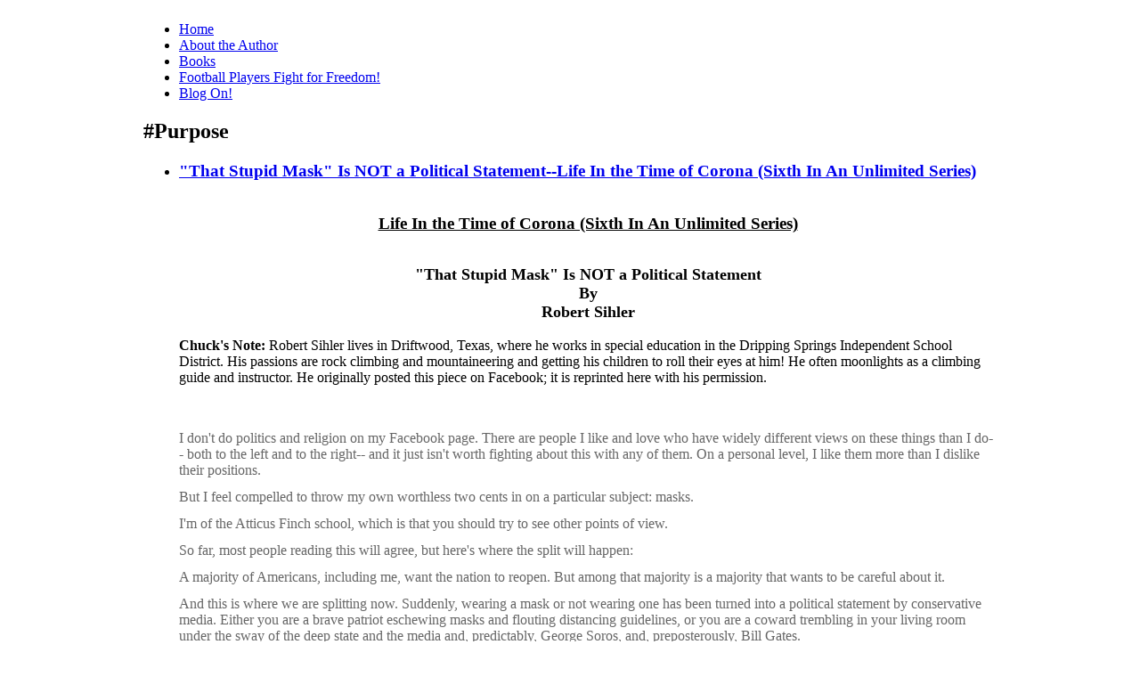

--- FILE ---
content_type: text/html; charset=utf-8
request_url: https://chuckcascioauthor.com/index.php/component/tags/tag/203-purpose
body_size: 7763
content:
<!DOCTYPE html PUBLIC "-//W3C//DTD XHTML 1.0 Transitional//EN" "http://www.w3.org/TR/xhtml1/DTD/xhtml1-transitional.dtd">
<html xmlns="http://www.w3.org/1999/xhtml" xml:lang="en-gb" lang="en-gb" >
	<head>
	<!-- Google Analytics -->
<script>
(function(i,s,o,g,r,a,m){i['GoogleAnalyticsObject']=r;i[r]=i[r]||function(){
(i[r].q=i[r].q||[]).push(arguments)},i[r].l=1*new Date();a=s.createElement(o),
m=s.getElementsByTagName(o)[0];a.async=1;a.src=g;m.parentNode.insertBefore(a,m)
})(window,document,'script','https://www.google-analytics.com/analytics.js','ga');

ga('create', 'UA-116581162-1', 'auto');
ga('send', 'pageview');
</script>
<!-- End Google Analytics -->
		  <base href="https://chuckcascioauthor.com/index.php/component/tags/tag/203-purpose" />
  <meta http-equiv="content-type" content="text/html; charset=utf-8" />
  <meta name="keywords" content=" " />
  <meta name="author" content="806" />
  <meta name="description" content=" " />
  <title>#Purpose</title>
  <link href="/index.php/component/tags/tag/203-purpose?format=feed&amp;type=rss" rel="alternate" type="application/rss+xml" title="RSS 2.0" />
  <link href="/index.php/component/tags/tag/203-purpose?format=feed&amp;type=atom" rel="alternate" type="application/atom+xml" title="Atom 1.0" />
  <link rel="stylesheet" href="/media/jui/css/chosen.css" type="text/css" />
  <script src="/media/system/js/core.js" type="text/javascript"></script>
  <script src="/media/jui/js/jquery.min.js" type="text/javascript"></script>
  <script src="/media/jui/js/jquery-noconflict.js" type="text/javascript"></script>
  <script src="/media/jui/js/jquery-migrate.min.js" type="text/javascript"></script>
  <script src="/media/jui/js/chosen.jquery.min.js" type="text/javascript"></script>
  <script src="/media/system/js/mootools-core.js" type="text/javascript"></script>
  <script src="/media/system/js/mootools-more.js" type="text/javascript"></script>
  <script type="text/javascript">

				jQuery(document).ready(function (){
					jQuery('select').chosen({"disable_search_threshold":10,"allow_single_deselect":true,"placeholder_text_multiple":"Select some options","placeholder_text_single":"Select an option","no_results_text":"No results match"});
				});
			
  </script>

		
<link rel="shortcut icon" href="/images/favicon.ico" />
<link href="/templates/rt_versatility4/css/template.css" rel="stylesheet" type="text/css" />
<link href="/templates/rt_versatility4/css/menustyle1.css" rel="stylesheet" type="text/css" />
<link href="/templates/rt_versatility4/css/style1.css" rel="stylesheet" type="text/css" />
<link href="/templates/rt_versatility4/css/typography.css" rel="stylesheet" type="text/css" />
<link href="/templates/system/css/system.css" rel="stylesheet" type="text/css" />
<link href="/templates/system/css/general.css" rel="stylesheet" type="text/css" />
<link href="/templates/rt_versatility4/css/rokslidestrip.css" rel="stylesheet" type="text/css" />
<link href="/templates/rt_versatility4/css/rokmoomenu.css" rel="stylesheet" type="text/css" />
<style type="text/css">
	div.wrapper { margin: 0 auto; width: 958px;padding:0;}
	#leftcol { width:0px;padding:0;}
	#rightcol { width:0px;padding:0;}
	#maincol { margin-left:0px;margin-right:0px;padding:0;}
	#mainblock {margin-left:0px;margin-right:0px;padding:0;}
	#leftbanner { width:0px;padding:0;}
	#rightbanner { width:0px;padding:0;}
	#moduleslider-size { height:220px;}
	#inset-block-left { width:0px;padding:0;}
	#inset-block-right { width:0px;padding:0;}
	#maincontent-block { margin-right:0px;margin-left:0px;padding:0;}
</style>	
<script type="text/javascript" src="/templates/rt_versatility4/js/roksameheight.js"></script>   
<script type="text/javascript" src="/templates/rt_versatility4/js/rokslidestrip.js"></script>
<script type="text/javascript" src="/templates/rt_versatility4/js/rokfonts.js"></script>
<script type="text/javascript">
	window.addEvent('domready', function() {
		var modules = ['module','moduletable', 'module-menu', 'module-hilite1', 'moduletable-hilite1', 'module-hilite2', 'moduletable-hilite2', 'module-hilite3', 'moduletable-hilite3', 'module-hilite4', 'moduletable-hilite4', 'module-hilite5', 'moduletable-hilite5', 'module-hilite6', 'moduletable-hilite6', 'module-hilite7', 'moduletable-hilite7', 'module-hilite8', 'moduletable-hilite8', 'module-hilite9', 'moduletable-hilite9', 'module-clean', 'moduletable-clean', 'submenu-block', 'moduletable_menu'];
		var header = "h3";
		RokBuildSpans(modules, header);
	});
</script>
	</head>
	<body id="ff-default" class="f-large style1 menustyle1 noicon iehandle">
				<!-- Begin Header -->
				<div class="wrapper">
				<div id="header-bar">
											<a href="/" class="nounder"><img src="/templates/rt_versatility4/images/blank.gif" border="0" alt="" id="logo" /></a>
								<div id="headerblock-right"><div class="padding">
																				<div class="clr"></div>
				</div></div>
					</div>
				</div>
		<div class="wrapper">
								<div id="horiz-menu" class="suckerfish">
										
<ul class="menutop">
<li class="item-101 current active"><a class="child" href="/index.php" ><span>Home</span></a></li><li class="item-281"><a class="child" href="/index.php/about-the-author" ><span>About the Author</span></a></li><li class="item-284"><a class="child" href="/index.php/books" ><span>Books</span></a></li><li class="item-285"><a class="child" href="/index.php/football-players-fight-for-freedom" ><span>Football Players Fight for Freedom!</span></a></li><li class="item-282"><a class="child" href="/index.php/blog-on" ><span>Blog On!</span></a></li></ul>
								</div>
										</div>
						<div class="div-spacer"></div>
				<!-- End Header -->
		<div class="wrapper">
						<!-- Begin Main Page -->
			<div id="mainblock">
								<div id="main-body">
					<!-- Begin Right Column -->
										<!-- End Right Column -->
					<!-- Begin Left Column -->
										<!-- End Left Column -->
					<!-- Begin Main Column -->
					<div id="maincol">
						<div class="main-height">
																																											<div class="maincontent-surround"><div class="padding">
																								<div id="maincontent-block">
									<div id="system-message-container">
	</div>

									<div class="tag-category">
				<h2>
			#Purpose		</h2>
					<div class="category-desc">
												<div class="clr"></div>
		</div>
							
	
	
<form action="https://chuckcascioauthor.com/index.php/component/tags/tag/203-purpose" method="post" name="adminForm" id="adminForm" class="form-inline">
	
	
	<ul class="category list-striped">
									<li class="cat-list-row0 clearfix" >
				<h3>
					<a href="/index.php/blog-on/53-that-stupid-mask-is-not-a-political-statement-life-in-the-time-of-corona-sixth-in-an-unlimited-series">
						&quot;That Stupid Mask&quot; Is NOT a Political Statement--Life In the Time of Corona (Sixth In An Unlimited Series)					</a>
				</h3>
																							<span class="tag-body">
					<div style="text-align: center;">
<div>&nbsp;</div>
<div><span style="text-decoration: underline;"><span style="font-size: 14pt;"><strong>Life In the Time of Corona (Sixth In An Unlimited Series)</strong></span></span></div>
<div>&nbsp;</div>
<div>&nbsp;</div>
<div><span style="font-size: 14pt;"><strong><span style="font-size: large;">"That Stupid Mask" Is NOT a Political Statement</span></strong></span></div>
<div><span style="font-size: large;"><strong>By</strong></span></div>
<div><span style="font-size: large;"><strong>Robert Sihler</strong></span></div>
<div style="text-align: start;">&nbsp;</div>
<div style="text-align: start;"><strong>Chuck's Note:</strong>&nbsp;Robert Sihler lives in Driftwood, Texas, where he works in special education in the Dripping Springs Independent School District. His passions are rock climbing and mountaineering and getting his children to roll their eyes at him! He often moonlights as a climbing guide and instructor. He originally posted this piece on Facebook; it is reprinted here with his permission.</div>
<p style="text-align: justify;">&nbsp;</p>
<p style="text-align: start; margin: 1em 0px; font-family: system-ui, -apple-system, BlinkMacSystemFont, '.SFNSText-Regular', sans-serif; color: #666666; font-size: 12px;"><span style="font-family: 'arial black', 'avant garde'; font-size: 12pt;">I don't do politics and religion on my Facebook page. There are people I like and love who have widely different views on these things than I do-- both to the left and to the right-- and it just isn't worth fighting about this with any of them. On a personal level, I like them more than I dislike their positions.</span></p>
<div style="text-align: start; display: inline; font-family: system-ui, -apple-system, BlinkMacSystemFont, '.SFNSText-Regular', sans-serif; color: #666666; font-size: 12px;">
<p style="margin: 1em 0px; font-family: inherit;"><span style="font-family: 'arial black', 'avant garde'; font-size: 12pt;">But I feel compelled to throw my own worthless two cents in on a particular subject: masks.</span></p>
<p style="margin: 1em 0px; font-family: inherit;"><span style="font-family: 'arial black', 'avant garde'; font-size: 12pt;">I'm of the Atticus Finch school, which is that you should try to see other points of view.&nbsp;</span></p>
<p style="margin: 1em 0px; font-family: inherit;"><span style="font-family: 'arial black', 'avant garde'; font-size: 12pt;">So far, most people reading this will agree, but here's where the split will happen:</span></p>
<p style="margin: 1em 0px; font-family: inherit;"><span style="font-family: 'arial black', 'avant garde'; font-size: 12pt;">A majority of Americans, including me, want the nation to reopen. But among that majority is a majority that wants to be careful about it.</span></p>
<p style="margin: 1em 0px; font-family: inherit;"><span style="font-family: 'arial black', 'avant garde'; font-size: 12pt;">And this is where we are splitting now. Suddenly, wearing a mask or not wearing one has been turned into a political statement by conservative media. Either you are a brave patriot eschewing masks and flouting distancing guidelines, or you are a coward trembling in your living room under the sway of the deep state and the media and, predictably, George Soros, and, preposterously, Bill Gates.</span></p>
<p style="margin: 1em 0px; font-family: inherit;"><span style="font-family: 'arial black', 'avant garde'; font-size: 12pt;">My friends, this is completely false.</span></p>
<p>&nbsp;</p>
<p class="MsoNormal" style="margin: 0in 0in 0.0001pt; font-size: medium; font-family: Cambria; caret-color: #000000; color: #000000; text-align: center; line-height: 18.399999618530273px;" align="center"><span style="font-size: 10pt; line-height: 15.333332061767578px; font-family: 'Times New Roman';"><img src="/images/Unknown.jpeg" alt="Unknown.jpeg" /><br /></span></p>
<p><span style="font-family: 'arial black', 'avant garde'; font-size: 12pt;">First, let me say that I'm personally not that concerned about covid-19 affecting me. I have always had a strong immune system. On the rare occasions I do get sick, I recover very quickly, and without medical treatment. So although I could be tragically wrong, I suspect that if I contract the virus, I will be asymptomatic or that I will experience mild symptoms that will pass quickly.</span></p>
<p style="margin: 1em 0px; font-family: inherit;"><span style="font-family: 'arial black', 'avant garde'; font-size: 12pt;">Next, I do understand the frustration and desperation building out there. I am lucky to be among those staying home but still getting paid, and I am supplementing my income by working online as a copywriter. Not for a second do I dismiss the worries of those who have been out of work for weeks now and are facing a financial and mental abyss.</span></p>
<p style="margin: 1em 0px; font-family: inherit;"><span style="font-family: 'arial black', 'avant garde'; font-size: 12pt;">Finally, I think I look plain stupid wearing a mask. For a while, I didn't bother wearing one except where it was required. But now I am wearing one in enclosed spaces where others are near.</span></p>
<p style="margin: 1em 0px; font-family: inherit;"><span style="font-family: 'arial black', 'avant garde'; font-size: 12pt;">You can call me a coward if you like, but as I've already said, I'm not really afraid of the coronavirus for my sake. I wear a mask because I have no idea if I might be carrying and so I don't want to risk passing it on to others if I happen to sneeze or cough while I'm standing next to a bunch of people in the bread aisle.</span></p>
<p style="margin: 1em 0px; font-family: inherit;"><span style="font-family: 'arial black', 'avant garde'; font-size: 12pt;">Over the past couple of months, I've continued going to grocery stores and convenience stores. I've probably climbed more than I did the previous two months. I've been spending money and supporting local businesses, not cowering behind the couch at home and wishing it would just all be over.</span></p>
<p style="margin: 1em 0px; font-family: inherit;"><span style="font-family: 'arial black', 'avant garde'; font-size: 12pt;">You might be of the mindset that masks and distancing are pointless and we might as well just get it over with. If you are, I know I can't persuade you. But if you're of that mindset and you intentionally get close to people when you know many are trying to avoid that, why are you doing that?</span></p>
<p style="margin: 1em 0px; font-family: inherit;"><span style="font-family: 'arial black', 'avant garde'; font-size: 12pt;">What if you are an asymptomatic carrier and you infect someone and that person dies? How would you feel about that? Are you that person who knowingly serves a person a food he or she claims to be allergic to just because you don't believe it? I mean, I get tired of all the accommodations allergic people demand, too, but I'm still not going to crack my pistachios over the head of a person with a nut allergy. So why can't you make your statement from a distance?</span></p>
<p style="margin: 1em 0px; font-family: inherit;"><span style="font-family: 'arial black', 'avant garde'; font-size: 12pt;">When I put on that stupid mask, it's not for me; it's for you.</span></p>
<p style="margin: 1em 0px; font-family: inherit;"><span style="font-family: 'arial black', 'avant garde'; font-size: 12pt;">When I put on that stupid mask, it's not a political statement. And it isn't one for most people wearing them.</span></p>
<p style="margin: 1em 0px; font-family: inherit;"><span style="font-family: 'arial black', 'avant garde'; font-size: 12pt;">Unfortunately, it has become a political statement to not wear a mask and to not distance yourself from people you don't live with. It's been turned into a loyalty test, loyalty to Trump.</span></p>
<p style="margin: 1em 0px; font-family: inherit;"><span style="font-family: 'arial black', 'avant garde'; font-size: 12pt;">It doesn't have to be this way. Here in a pretty red area of Texas, I routinely see bearded guys in big pickups wearing masks indoors. There's no way more than a few of them vote D. They're going to vote for Trump, but they're wearing masks because they get that the virus is not political and that they may have vulnerable loved ones; there are a lot of old people here, and Texans, for all their faults, do have strong family bonds..&nbsp;</span></p>
<p style="margin: 1em 0px; font-family: inherit;"><span style="font-family: 'arial black', 'avant garde'; font-size: 12pt;">Vote however you want in November. If you vote for Trump and Trump wins, I'm not going to have a meltdown and unfriend you because I think that will really show you, lol. And if Biden wins, I hope most of you who vote for Trump won't do the same. I expect better from all of us because of the connections we had way before all of this. And, as always, I'll climb with anyone regardless of politics as long as you're a solid partner.</span></p>
<p style="margin: 1em 0px; font-family: inherit;"><span style="font-family: 'arial black', 'avant garde'; font-size: 12pt;">But please reject this false dichotomy being peddled for the sole purpose of dividing us. You can wear a mask and still vote for Trump. If you won't wear a mask, you can at least respect the distance others want and expect. Trolling is fun, but it's not funny when lives could be at risk.</span></p>
<p style="margin: 1em 0px; font-family: inherit;"><span style="font-family: 'arial black', 'avant garde'; font-size: 12pt;">You can also be a Biden voter and be completely fed up with some of the restrictions. That's okay, too; some of them are ridiculous.</span></p>
<p style="margin: 1em 0px; font-family: inherit;"><span style="font-family: 'arial black', 'avant garde'; font-size: 12pt;">I remember Ronald Reagan's calm and compassion after the Space Shuttle disaster had the country in tears. I remember George H.W. Bush's competent leadership when the Middle East was blowing up and we thought war was coming. I remember Bill Clinton trying to comfort and heal after Columbine. I remember George Bush rallying a shocked nation after 9-11; his words moved me, and when Trent Lott and Tom Daschle led Congress in singing "God Bless America," I had tears in my eyes and felt proud to be an American. And I remember Barack Obama trying to lead us out of a terrible recession that hurt so many people.</span></p>
<p style="margin: 1em 0px; font-family: inherit;"><span style="font-family: 'arial black', 'avant garde'; font-size: 12pt;">All of those presidents and their policies had flaws, but they tried to unite the nation in times of crisis. They stepped up to the moment. History will judge their efficacy, but they did try.</span></p>
<p style="margin: 1em 0px; font-family: inherit;"><span style="font-family: 'arial black', 'avant garde'; font-size: 12pt;">Today, we have a president who hasn't even tried to do that. As polls and facts and numbers have increasingly gone against him, he says he never said what he is on video saying, he moves the goalposts, and he pursues division, not persuasion or correction or reconciliation.</span></p>
<p style="margin: 1em 0px; font-family: inherit;"><span style="font-family: 'arial black', 'avant garde'; font-size: 12pt;">If you like Trump, okay. If you don't, okay. But it's clear he's not going to lead us out of this. Please, let's stop talking past each other trying to score points and instead talk to each other. If I can have rational conversations with family and friends who vote differently than I do, so can you.</span></p>
<p style="margin: 1em 0px; font-family: inherit;"><span style="font-family: 'arial black', 'avant garde'; font-size: 12pt;">And you can wear a mask in the grocery store or at least stay away from others if you won't. It's not hard and it's not much to ask, and it's not violating your rights under the Constitution.</span></p>
<p style="margin: 1em 0px; font-family: inherit;"><span style="font-family: 'arial black', 'avant garde'; font-size: 12pt;">Stay safe, be well, and climb on!</span></p>
<p><strong><em>Copyright, Robert Sihler; all rights reserved.</em></strong></p>
</div>
<p style="text-align: justify;">&nbsp;</p>
</div>				</span>
											</li>
									<li class="cat-list-row1 clearfix" >
				<h3>
					<a href="/index.php/blog-on/51-life-in-the-time-of-corona-fourth-in-an-unlimited-series">
						Life In the Time of Corona (Fourth in an unlimited series)					</a>
				</h3>
																							<span class="tag-body">
					<div style="text-align: center;"><strong><span style="font-family: arial, helvetica, sans-serif; font-size: 14pt;">Life In the Time of Corona (Fourth in an unlimited series)</span></strong></div>
<div style="text-align: center;"><span style="font-family: arial, helvetica, sans-serif; font-size: 10pt;"><em>(Note: The following was written by my son Marc Cascio, who is in his 28th year</em></span></div>
<div style="text-align: center;"><span style="font-family: arial, helvetica, sans-serif; font-size: 10pt;"><em>of teaching high school and coaching youth soccer—Chuck Cascio)</em></span></div>
<div>&nbsp;</div>
<div style="text-align: center;"><strong><span style="font-family: arial, helvetica, sans-serif; font-size: 14pt;">REALIZING ‘PURPOSE’ IN THE TIME OF CORONA&nbsp;</span></strong></div>
<div style="text-align: center;"><strong><span style="font-family: arial, helvetica, sans-serif; font-size: 12pt;">By Marc Cascio</span></strong><span style="font-family: arial, helvetica, sans-serif; font-size: 12pt;"></span></div>
<div><span style="font-size: 14pt;">&nbsp; &nbsp; &nbsp;</span></div>
<div><span style="font-size: 14pt;">&nbsp; &nbsp; &nbsp;Before he died, my Grandpa Wells used to stand guard at the doors of the Sunrise Retirement home where he eventually passed away. Nobody, not even my mother, could explain why he assumed this role: certainly nobody asked him to and, though he had once been a stalwart and aggressive man who survived D-Day and was a known entity to high-up generals, in his later days he would have been ineffective at stopping nearly anyone who invaded the home. Still, every morning, as the other elderly people shuffled here and there and busied themselves with whatever filled the time, my grandfather took up his post at the door, and there he remained.</span></div>
<div><span style="font-size: 14pt;">&nbsp; &nbsp; &nbsp;</span></div>
<div><span style="font-size: 14pt;">&nbsp; &nbsp; &nbsp;I understand now. My grandfather was a man of action and had been for his whole life. He was on his own early, and the perpetual motion of the military provided sanctuary for his restless nature. If he was cleaning boots, he was doing so for a <em>purpose</em>, regardless of how important he viewed that purpose. By acting as a sentry, he created meaning for himself, and that meaning gave him purpose. He probably knew he wasn't really protecting his house any longer, but nobody said as much and the sense of &nbsp;purpose fed his restless soul.</span></div>
<p><img src="/images/form-submission-7154-worklifebalanceisimportant-desktop-768x495.jpg" alt="form-submission-7154-worklifebalanceisimportant-desktop-768x495.jpg" width="397" height="428" style="display: block; margin-left: auto; margin-right: auto;" /></p>
<p><span style="font-size: 14pt;">&nbsp; &nbsp; &nbsp;If nothing else, I have come to understand the meaning of purpose through this whole damned virus thing. I MISS my work! I MISS my students and my players! The time that I get to spend with my own family is wonderful, yes, but I miss feeling like more of a contributor. I know some may be inclined to think by saying that I am guilty of a transgression against my family, but part of my self importance is derived from my own children seeing me work hard and seeing me try to help others. I cannot divorce myself from that, and the days seem soooo long sometimes.</span></p>
<div><span style="font-size: 14pt;">&nbsp; &nbsp; &nbsp;</span><span style="font-size: 14pt;">The other day, in a moment of unwitting precociousness, our 13 year old, Zoey, said she misses school because it gives her purpose. I am not surprised. My mom doesn't need to work, but she still does. She works at a Sunrise facility and (sorry mom), but she is probably older than some of the residents. Yet she won't stop working. She will brave the virus, because not working is a worse fate. My dad's retirement too is a paradox: He works as hard now as he ever did, and that is harder than most everyone I know. His work gives him purpose. He won't stop.</span></div>
<div><span style="font-size: 14pt;">&nbsp; &nbsp; &nbsp;</span></div>
<div><span style="font-size: 14pt;">&nbsp; &nbsp; &nbsp;It is wrong, of course, to feel sorry for myself when I still have my health and when we are in a much better spot than many whose life and/or livelihood have been ripped away, but I still feel the absence of purpose. And I now understand what drives an old man to stand by a door protecting nothing in one sense…and everything in another.</span></div>
<div>&nbsp;</div>
<div><em><span style="font-size: 10pt;">Copyright: Marc Cascio, all rights reserved.</span></em></div>
<div>&nbsp;</div>				</span>
											</li>
			</ul>

	</form>
	</div>

								</div>
							</div></div>
																											</div>
					</div>
					<!-- End Main Column -->
					<div class="clr"></div>
				</div>
		<!-- End Main Page -->
								</div>
				</div>
		<!-- Begin Bottom Section -->
				<div class="wrapper">
								<div id="bottom">
							<div id="bottommodules" class="spacer">
																								</div>
								<div class="footer-module">
							<div class="moduletable-custom">
						

<div class="custom-custom"  >
	<p style="text-align: center;">Copyright © 2023 Chuck Cascio, Author, Official Website. All rights reserved.</p></div>
		</div>
	
				</div>
																	</div>
				</div>
						<!-- End Bottom Section -->
	</body>
</html>

--- FILE ---
content_type: text/plain
request_url: https://www.google-analytics.com/j/collect?v=1&_v=j102&a=890043180&t=pageview&_s=1&dl=https%3A%2F%2Fchuckcascioauthor.com%2Findex.php%2Fcomponent%2Ftags%2Ftag%2F203-purpose&ul=en-us%40posix&dt=%23Purpose&sr=1280x720&vp=1280x720&_u=IEBAAEABAAAAACAAI~&jid=1002532553&gjid=2041355502&cid=1097188033.1765873067&tid=UA-116581162-1&_gid=1647660484.1765873067&_r=1&_slc=1&z=737581356
body_size: -453
content:
2,cG-J1REYDB2J5